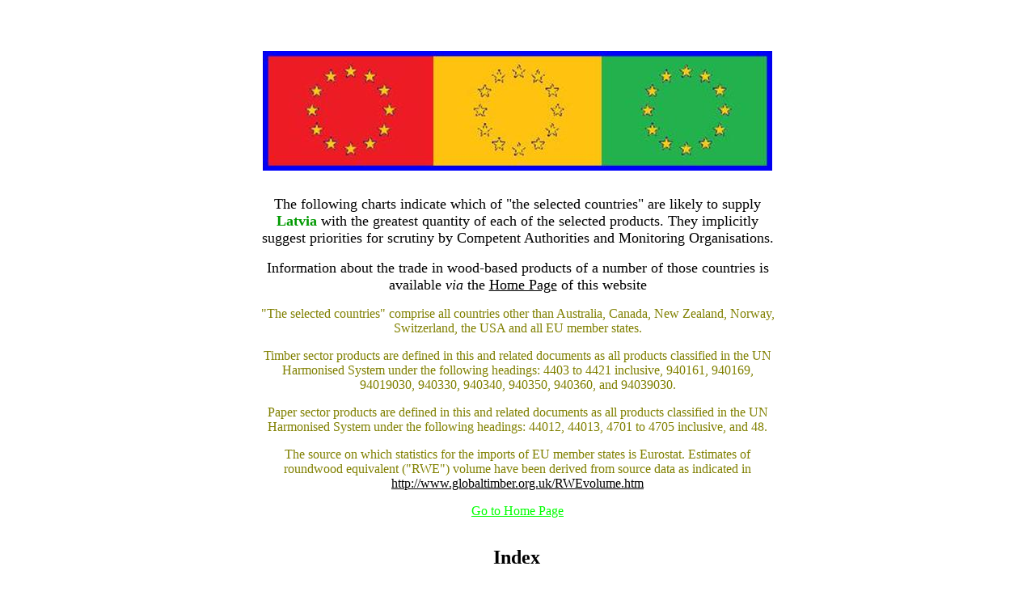

--- FILE ---
content_type: text/html
request_url: http://duediligencetimber.info/Latvia.htm
body_size: 3077
content:
<html>

<head>
<meta HTTP-EQUIV="Content-Type"
CONTENT="text/html; charset=ISO-8859-1">
<meta NAME="DESCRIPTION"
CONTENT="The information presented in this website might help inform the design, implementation and auditing of EU regulation 995/2010. It will be relevant particularly to Competent Authorities and Monitoring Organiations responible for implementation of that regulation..">
<meta NAME="Keywords"
CONTENT="Due diligence and EU regulation 995/2010 concerning Illegal Timber">
<title>Due diligence and EU regulation 995/2010 concerning Illegal Timber</title>
<!-- Due diligence and EU regulation 995/2010 concerning Illegal Timber  -->
</head>

<body BGCOLOR="#FFFFFF" TEXT="#000000" LINK="#000000"
VLINK="#000080" ALINK="#000000">
<div ALIGN="center"><center>
    <p><br>
    </p><table BORDER="0" WIDTH="652">
      <tr ALIGN="center" VALIGN="top"> 
        <td COLSPAN="3" WIDTH="646"> 
          <p><a NAME="Top"></a><font SIZE="3"><font COLOR="#000000"

        FACE="Cambria"><font COLOR="#FFFFFF"><b><br>
            <img SRC="EU%20flag%20red%20amber%20green.jpg" WIDTH="630" HEIGHT="148"><br>
            </b></font></font></font></p>
        </td>
      </tr>
      <tr ALIGN="center" VALIGN="top"> 
        <td COLSPAN="3" WIDTH="646" HEIGHT="459"> 
          <p><font COLOR="#000000" SIZE="2" FACE="Cambria"><font SIZE="1" COLOR="#FFFFFF"><b> 
            <br>
            </b></font></font></p>
          <p ALIGN="CENTER"><font SIZE="+1" FACE="Cambria">The following charts 
            indicate which of "the selected countries" are likely to supply <font COLOR="#009900"><b>Latvia</b></font> 
            with the greatest quantity of each of the selected products. They 
            implicitly suggest priorities for scrutiny by Competent Authorities 
            and Monitoring Organisations.</font></p>
          <p ALIGN="CENTER"><font SIZE="+1" FACE="Cambria">Information about the 
            trade in wood-based products of a number of those countries is available 
            <i>via</i> the <a HREF="Index.htm">Home Page</a> of this website</font></p>
          <p ALIGN="CENTER"><font COLOR="#808000" FACE="Cambria">"The 
            selected countries" comprise all countries other than Australia, Canada, 
            New Zealand, Norway, Switzerland, the USA and all EU member states.</font></p>
          <p ALIGN="CENTER"><font COLOR="#808000" FACE="Cambria">Timber 
            sector products are defined in this and related documents as all products 
            classified in the UN Harmonised System under the following headings: 
            4403 to 4421 inclusive, 940161, 940169, 94019030, 940330, 940340, 
            940350, 940360, and 94039030.</font></p>
          <p ALIGN="CENTER"><font COLOR="#808000" FACE="Cambria">Paper 
            sector products are defined in this and related documents as all products 
            classified in the UN Harmonised System under the following headings: 
            44012, 44013, 4701 to 4705 inclusive, and 48.</font></p>
          <p ALIGN="CENTER"><font COLOR="#808000" FACE="Cambria">The source on 
            which statistics for the imports of EU member states is Eurostat. 
            Estimates of roundwood equivalent ("RWE") volume have been derived 
            from source data as indicated in <a HREF="http://www.globaltimber.org.uk/RWEvolume.htm">http://www.globaltimber.org.uk/RWEvolume.htm</a> 
            </font></p>
          <p><a HREF="Index.htm"><font COLOR="#00FF00">Go to Home Page</font></a></p>
        </td>
      </tr>
      <tr> 
        <td VALIGN="top" WIDTH="646" ALIGN="left" HEIGHT="311"> 
          <div ALIGN="CENTER"><font FACE="Cambria" SIZE="+2"><a NAME="Index"><b>Index</b></a></font> 
          </div>
          <p ALIGN="CENTER"><font FACE="Cambria"><a HREF="#RWEvolume">Imports 
            of Timber and Paper sector products</a><br>
            (2010, estimated roundwood equivalent (&quot;RWE&quot;) volume)</font></p>
          <p ALIGN="CENTER"><font FACE="Cambria"><a HREF="#ImportValue">Imports 
            of Timber and Paper sector products</a> (2010, import value)</font></p>
          <p ALIGN="CENTER"><font FACE="Cambria"><a HREF="#Trend">Trend in imports 
            of wood-based products from the selected countries</a> (2000-2010)</font></p>
          <p ALIGN="CENTER"><font FACE="Cambria">Imports of specific wood-based 
            products from selected countries (2010)</font><font FACE="Cambria">:</font><br>
          <div ALIGN="CENTER"> 
            <table WIDTH="98%" BORDER="1">
              <tr> 
                <td WIDTH="17%"> 
                  <div ALIGN="CENTER"><font FACE="Cambria"><a HREF="#Logs">Logs</a></font></div>
                </td>
                <td WIDTH="16%"> 
                  <div ALIGN="CENTER"><font FACE="Cambria"><a HREF="#SawnWood">Sawn 
                    wood</a></font></div>
                </td>
                <td WIDTH="17%"> 
                  <div ALIGN="CENTER"><font FACE="Cambria"><a HREF="#Veneer">Veneer</a></font></div>
                </td>
                <td WIDTH="16%"> 
                  <div ALIGN="CENTER"><font FACE="Cambria"><a HREF="#Plywood">Plywood</a></font></div>
                </td>
                <td WIDTH="17%"> 
                  <div ALIGN="CENTER"><font FACE="Cambria"><a HREF="#OtherPanels">Other 
                    panels</a></font></div>
                </td>
              </tr>
              <tr> 
                <td WIDTH="17%"> 
                  <div ALIGN="CENTER"><font FACE="Cambria"><a HREF="#MouldingsAndJoinery">Mouldings 
                    &amp; joinery</a></font></div>
                </td>
                <td WIDTH="16%"> 
                  <div ALIGN="CENTER"><font FACE="Cambria"><a HREF="#WoodenFurniture">Wooden 
                    furniture</a></font></div>
                </td>
                <td WIDTH="17%"> 
                  <div ALIGN="CENTER"><font FACE="Cambria"><a HREF="#ChipsAndResidues">Wood 
                    chips &amp; residues</a></font></div>
                </td>
                <td WIDTH="16%"> 
                  <div ALIGN="CENTER"><font FACE="Cambria"><a HREF="#Pulp">Wood-based 
                    pulp</a></font></div>
                </td>
                <td WIDTH="17%"> 
                  <div ALIGN="CENTER"><font FACE="Cambria"><a HREF="#Paper">Paper</a></font></div>
                </td>
              </tr>
            </table>
            <a HREF="Index.htm"><font COLOR="#00FF00">Go to Home Page</font></a></div>
          <p ALIGN="CENTER">&nbsp;</p>
        </td>
      </tr>
      <tr ALIGN="center" VALIGN="top"> 
        <td COLSPAN="3" WIDTH="646" HEIGHT="5623"> 
          <p><font COLOR="#000000" SIZE="2"

        FACE="Cambria"><font SIZE="1" COLOR="#FFFFFF"><b> <font COLOR="#000000" SIZE="2"><a NAME="RWEvolume"></a>All 
            countries, Timber Sector and Paper Sector (RWE volume)<img SRC="Latvia/RWEvolume.gif" WIDTH="577" HEIGHT="332"></font></b></font></font><br>
            <font COLOR="#000000" SIZE="2"

        FACE="Cambria"><font SIZE="1" COLOR="#FFFFFF"><font COLOR="#000000" SIZE="2">Imports 
            from the selcted countries dominated by Belarus</font><font COLOR="#000000" SIZE="2"

        FACE="Cambria"><font SIZE="1" COLOR="#FFFFFF"><font COLOR="#000000" SIZE="2"> 
            and Russia.</font><font COLOR="#000000" SIZE="2"

        FACE="Cambria"><font SIZE="1" COLOR="#FFFFFF"><font COLOR="#000000" SIZE="2"><br>
            <a HREF="#Index"><font COLOR="#0000A0">Back to Index</font></a> </font></font></font></font></font></font></font></p>
          <p><font COLOR="#000000" SIZE="2"

        FACE="Cambria"><font SIZE="1" COLOR="#FFFFFF"><b><font COLOR="#000000" SIZE="2"><a NAME="ImportValue"></a>All 
            countries, Timber Sector and Paper Sector (import value)<img SRC="Latvia/ImportValue.gif" WIDTH="577" HEIGHT="332"></font></b></font></font><br>
            <font COLOR="#000000" SIZE="2"

        FACE="Cambria"><font SIZE="1" COLOR="#FFFFFF"><font COLOR="#000000" SIZE="2"

        FACE="Cambria"><font SIZE="1" COLOR="#FFFFFF"><font COLOR="#000000" SIZE="2">Particularly 
            from </font></font></font><font COLOR="#000000" SIZE="2"> Belarus, 
            Russia and Ukraine, also China</font><font COLOR="#000000" SIZE="2"

        FACE="Cambria"><font SIZE="1" COLOR="#FFFFFF"><font COLOR="#000000" SIZE="2">.</font><font COLOR="#000000" SIZE="2"

        FACE="Cambria"><font SIZE="1" COLOR="#FFFFFF"><font COLOR="#000000" SIZE="2"><br>
            <a HREF="#Index"><font COLOR="#0000A0">Back to Index</font></a> </font></font></font></font></font></font></font></p>
          <p><font COLOR="#000000" SIZE="2"

        FACE="Cambria"><font SIZE="1" COLOR="#FFFFFF"><b><font COLOR="#000000" SIZE="2"><a NAME="Trend"></a>Trend 
            in imports of wood-based products from the selected countries (2000-2010)<img SRC="Latvia/Trend.gif" WIDTH="577" HEIGHT="332"></font></b></font></font><br>
            <font COLOR="#000000" SIZE="2"

        FACE="Cambria"><font SIZE="1" COLOR="#FFFFFF"><font COLOR="#000000" SIZE="2">Surge 
            followed by collapse in imports of logs and sawn wood from Russia 
            during mid-decade . </font><b><font COLOR="#000000" SIZE="2"

        FACE="Cambria"><font SIZE="1" COLOR="#FFFFFF"><font COLOR="#000000" SIZE="2"

        FACE="Cambria"><font SIZE="1" COLOR="#FFFFFF"><font COLOR="#000000" SIZE="2"><br>
            </font></font></font></font></font></b><font COLOR="#000000" SIZE="2"

        FACE="Cambria"><font SIZE="1" COLOR="#FFFFFF"><font COLOR="#000000" SIZE="2"

        FACE="Cambria"><font SIZE="1" COLOR="#FFFFFF"><font COLOR="#000000" SIZE="2"><a HREF="#Index"><font COLOR="#0000A0">Back 
            to Index</font></a></font></font></font></font></font><b><font COLOR="#000000" SIZE="2"

        FACE="Cambria"><font SIZE="1" COLOR="#FFFFFF"><font COLOR="#000000" SIZE="2"

        FACE="Cambria"><font SIZE="1" COLOR="#FFFFFF"><font COLOR="#000000" SIZE="2"> 
            </font></font></font></font></font><font COLOR="#000000" SIZE="2"><br>
            </font></b></font></font></p>
          <p><font COLOR="#000000" SIZE="2"

        FACE="Cambria"><font SIZE="1" COLOR="#FFFFFF"><b><font COLOR="#000000" SIZE="2"><a NAME="Logs"></a>Imports 
            of <font COLOR="#009900">logs</font> from the selected countries<img SRC="Latvia/Logs.gif" WIDTH="577" HEIGHT="332"></font></b></font></font><br>
            <font COLOR="#000000" SIZE="2"

        FACE="Cambria"><font SIZE="1" COLOR="#FFFFFF"><font COLOR="#000000" SIZE="2">Dominated 
            by Belarus..</font></font><font COLOR="#000000" SIZE="2"

        FACE="Cambria"><font SIZE="1" COLOR="#FFFFFF"><font COLOR="#000000" SIZE="2"

        FACE="Cambria"><font SIZE="1" COLOR="#FFFFFF"><font COLOR="#000000" SIZE="2"><br>
            <a HREF="#Index"><font COLOR="#0000A0">Back to Index</font></a> </font></font></font></font></font></font></p>
          <p><font COLOR="#000000" SIZE="2"

        FACE="Cambria"><font SIZE="1" COLOR="#FFFFFF"><b><font COLOR="#000000" SIZE="2"><a NAME="SawnWood"></a>Imports 
            of <font COLOR="#009900">sawn wood</font> from the selected countries<img SRC="Latvia/SawnWood.gif" WIDTH="577" HEIGHT="332"></font></b></font></font><br>
            <font COLOR="#000000" SIZE="2"

        FACE="Cambria"><font SIZE="1" COLOR="#FFFFFF"><font COLOR="#000000" SIZE="2">Dominated 
            by Balarus and </font><font COLOR="#000000" SIZE="2"

        FACE="Cambria"><font SIZE="1" COLOR="#FFFFFF"><font COLOR="#000000" SIZE="2"> 
            Russia.</font><font COLOR="#000000" SIZE="2"

        FACE="Cambria"><font SIZE="1" COLOR="#FFFFFF"><font COLOR="#000000" SIZE="2"><br>
            <a HREF="#Index"><font COLOR="#0000A0">Back to Index</font></a> </font></font></font></font></font></font></font></p>
          <p><font COLOR="#000000" SIZE="2"

        FACE="Cambria"><font SIZE="1" COLOR="#FFFFFF"><b><font COLOR="#000000" SIZE="2"><a NAME="Veneer"></a>Imports 
            of <font COLOR="#009900">veneer</font> from the selected countries<img SRC="Latvia/Veneer.gif" WIDTH="577" HEIGHT="332"></font></b></font></font><br>
            <font COLOR="#000000" SIZE="2"

        FACE="Cambria"><font SIZE="1" COLOR="#FFFFFF"><font COLOR="#000000" SIZE="2">Very 
            small volumes</font><font COLOR="#000000" SIZE="2"

        FACE="Cambria"><font SIZE="1" COLOR="#FFFFFF"><font COLOR="#000000" SIZE="2">.</font><font COLOR="#000000" SIZE="2"

        FACE="Cambria"><font SIZE="1" COLOR="#FFFFFF"><font COLOR="#000000" SIZE="2"><br>
            <a HREF="#Index"><font COLOR="#0000A0">Back to Index</font></a> </font></font></font></font></font></font></font></p>
          <p><font COLOR="#000000" SIZE="2"

        FACE="Cambria"><font SIZE="1" COLOR="#FFFFFF"><b><font COLOR="#000000" SIZE="2"><a NAME="Plywood"></a>Imports 
            of <font COLOR="#009900">plywood</font> from the selected countries<img SRC="Latvia/Plywood.gif" WIDTH="577" HEIGHT="332"></font></b></font></font><br>
            <font COLOR="#000000" SIZE="2"

        FACE="Cambria"><font SIZE="1" COLOR="#FFFFFF"><font COLOR="#000000" SIZE="2">Almost 
            all from Russia.</font></font></font><font COLOR="#000000" SIZE="2"

        FACE="Cambria"><font SIZE="1" COLOR="#FFFFFF"><font COLOR="#000000" SIZE="2"

        FACE="Cambria"><font SIZE="1" COLOR="#FFFFFF"><font COLOR="#000000" SIZE="2"

        FACE="Cambria"><font SIZE="1" COLOR="#FFFFFF"><font COLOR="#000000" SIZE="2"><br>
            <a HREF="#Index"><font COLOR="#0000A0">Back to Index</font></a> </font></font></font></font></font></font></font></p>
          <p><font COLOR="#000000" SIZE="2"

        FACE="Cambria"><font SIZE="1" COLOR="#FFFFFF"><b><font COLOR="#000000" SIZE="2"><a NAME="OtherPanels"></a>Imports 
            of <font COLOR="#009900">other panels</font> from the selected countries<img SRC="Latvia/OtherPanels.gif" WIDTH="577" HEIGHT="332"></font></b></font></font><br>
            <font COLOR="#000000" SIZE="2"

        FACE="Cambria"><font SIZE="1" COLOR="#FFFFFF"><font COLOR="#000000" SIZE="2">Very 
            small quantities.</font></font></font><font COLOR="#000000" SIZE="2"

        FACE="Cambria"><font SIZE="1" COLOR="#FFFFFF"><font COLOR="#000000" SIZE="2"

        FACE="Cambria"><font SIZE="1" COLOR="#FFFFFF"><font COLOR="#000000" SIZE="2"

        FACE="Cambria"><font SIZE="1" COLOR="#FFFFFF"><font COLOR="#000000" SIZE="2"><br>
            <a HREF="#Index"><font COLOR="#0000A0">Back to Index</font></a> </font></font></font></font></font></font></font></p>
          <p><font COLOR="#000000" SIZE="2"

        FACE="Cambria"><font SIZE="1" COLOR="#FFFFFF"><b><font COLOR="#000000" SIZE="2"><a NAME="MouldingsAndJoinery"></a>Imports 
            of <font COLOR="#009900">mouldings & joinery</font> from the selected 
            countries<img SRC="Latvia/MouldingsAndJoinery.gif" WIDTH="577" HEIGHT="332"></font></b></font></font><br>
            <font COLOR="#000000" SIZE="2"

        FACE="Cambria"><font SIZE="1" COLOR="#FFFFFF"><font COLOR="#000000" SIZE="2">Very 
            small quantities from several countries</font><font COLOR="#000000" SIZE="2"

        FACE="Cambria"><font SIZE="1" COLOR="#FFFFFF"><font COLOR="#000000" SIZE="2"

        FACE="Cambria"><font SIZE="1" COLOR="#FFFFFF"><font COLOR="#000000" SIZE="2">.<br>
            <a HREF="#Index"><font COLOR="#0000A0">Back to Index</font></a> </font></font></font></font></font></font></font></p>
          <p> <font COLOR="#000000" SIZE="2"

        FACE="Cambria"><font SIZE="1" COLOR="#FFFFFF"><b><font COLOR="#000000" SIZE="2"><a NAME="WoodenFurniture"></a>Imports 
            of <font COLOR="#009900">wooden furniture</font> from the selected 
            countries<img SRC="Latvia/WoodenFurniture.gif" WIDTH="577" HEIGHT="332"></font></b></font></font><br>
            <font COLOR="#000000" SIZE="2"

        FACE="Cambria"><font SIZE="1" COLOR="#FFFFFF"><font COLOR="#000000" SIZE="2">Small 
            quantities from China and Ukraine</font><font COLOR="#000000" SIZE="2"

        FACE="Cambria"><font SIZE="1" COLOR="#FFFFFF"><font COLOR="#000000" SIZE="2">.</font><font COLOR="#000000" SIZE="2"

        FACE="Cambria"><font SIZE="1" COLOR="#FFFFFF"><font COLOR="#000000" SIZE="2"><br>
            <a HREF="#Index"><font COLOR="#0000A0">Back to Index</font></a> </font></font></font></font></font></font></font></p>
          <p><font COLOR="#000000" SIZE="2"

        FACE="Cambria"><font SIZE="1" COLOR="#FFFFFF"><b><font COLOR="#000000" SIZE="2"><a NAME="OtherTimberSectorProducts"></a>Imports 
            of <font COLOR="#009900">other Timber Sector products</font> from 
            the selected countries<img SRC="Latvia/OtherTimberSector.gif" WIDTH="577" HEIGHT="332"></font></b></font></font><br>
            <font COLOR="#000000" SIZE="2"

        FACE="Cambria"><font SIZE="1" COLOR="#FFFFFF"><font COLOR="#000000" SIZE="2">Small 
            quantities, primarily </font><font COLOR="#000000" SIZE="2"

        FACE="Cambria"><font SIZE="1" COLOR="#FFFFFF"><font COLOR="#000000" SIZE="2"> 
            from Belarus.</font><font COLOR="#000000" SIZE="2"

        FACE="Cambria"><font SIZE="1" COLOR="#FFFFFF"><font COLOR="#000000" SIZE="2"><br>
            <a HREF="#Index"><font COLOR="#0000A0">Back to Index</font></a> </font></font></font></font></font></font></font></p>
          <p><font COLOR="#000000" SIZE="2"

        FACE="Cambria"><font SIZE="1" COLOR="#FFFFFF"><b><font COLOR="#000000" SIZE="2"><a NAME="ChipsAndResidues"></a>Imports 
            of <font COLOR="#009900">wood chips & residues</font> from the selected 
            countries<img SRC="Latvia/ChipsAndResidues.gif" WIDTH="577" HEIGHT="332"></font></b></font></font><br>
            <font COLOR="#000000" SIZE="2"

        FACE="Cambria"><font SIZE="1" COLOR="#FFFFFF"><font COLOR="#000000" SIZE="2">Small 
            weight from Russia</font><font COLOR="#000000" SIZE="2"

        FACE="Cambria"><font SIZE="1" COLOR="#FFFFFF"><font COLOR="#000000" SIZE="2">.</font><font COLOR="#000000" SIZE="2"

        FACE="Cambria"><font SIZE="1" COLOR="#FFFFFF"><font COLOR="#000000" SIZE="2"><br>
            <a HREF="#Index"><font COLOR="#0000A0">Back to Index</font></a> </font></font></font></font></font></font></font></p>
          <p><font COLOR="#000000" SIZE="2"

        FACE="Cambria"><font SIZE="1" COLOR="#FFFFFF"><b><font COLOR="#000000" SIZE="2"><a NAME="Pulp"></a>Imports 
            of <font COLOR="#009900">wood-based pulp</font> from the selected 
            countries<img SRC="Latvia/Pulp.gif" WIDTH="577" HEIGHT="345"></font></b></font></font><br>
            <font COLOR="#000000" SIZE="2"

        FACE="Cambria"><font SIZE="1" COLOR="#FFFFFF"><font COLOR="#000000" SIZE="2">Small 
            weight from Russia.</font><font COLOR="#000000" SIZE="2"

        FACE="Cambria"><font SIZE="1" COLOR="#FFFFFF"><font COLOR="#000000" SIZE="2"

        FACE="Cambria"><font SIZE="1" COLOR="#FFFFFF"><font COLOR="#000000" SIZE="2"><br>
            <a HREF="#Index"><font COLOR="#0000A0">Back to Index</font></a> </font></font></font></font></font></font></font></p>
          <p><font COLOR="#000000" SIZE="2"

        FACE="Cambria"><font SIZE="1" COLOR="#FFFFFF"><b><font COLOR="#000000" SIZE="2"><a NAME="Paper"></a>Imports 
            of <font COLOR="#009900">paper</font> from the selected countries<img SRC="Latvia/Paper.gif" WIDTH="577" HEIGHT="332"></font></b></font></font><br>
            <font COLOR="#000000" SIZE="2"

        FACE="Cambria"><font SIZE="1" COLOR="#FFFFFF"><font COLOR="#000000" SIZE="2">Primarily 
            from Russia</font><font COLOR="#000000" SIZE="2"

        FACE="Cambria"><font SIZE="1" COLOR="#FFFFFF"><font COLOR="#000000" SIZE="2"

        FACE="Cambria"><font SIZE="1" COLOR="#FFFFFF"><font COLOR="#000000" SIZE="2"

        FACE="Cambria"><font SIZE="1" COLOR="#FFFFFF"><font COLOR="#000000" SIZE="2">.</font></font></font><font COLOR="#000000" SIZE="2"><br>
            <a HREF="#Index"><font COLOR="#0000A0">Back to Index</font></a> </font></font></font></font></font></font></font><font COLOR="#000000" SIZE="2"

        FACE="Cambria"><font SIZE="1" COLOR="#FFFFFF"><b><font COLOR="#000000" SIZE="2"> 
            </font></b></font></font></p>
        </td>
      </tr>
      <tr>
      <tr ALIGN="center" VALIGN="top"> 
        <td COLSPAN="3" WIDTH="646"> 
          <p><a HREF="Index.htm"><font COLOR="#00FF00">Go to Home Page</font></a><font COLOR="#000000" SIZE="2"

        FACE="Cambria"><font SIZE="1" COLOR="#FFFFFF"><b> <font COLOR="#000000" SIZE="2"> 
            <script

        LANGUAGE="JavaScript"><!--
// Get today's current date.
var now = new Date();

// Array list of months.
var months = new Array('January','February','March','April','May','June','July','August','September','October','November','December');

// Calculate the number of the current day in the week.
var date = ((now.getDate()<10) ? "0" : "")+ now.getDate();

// Calculate four digit year.
function fourdigits(number)	{return (number < 1000) ? number + 1900 : number;}

// Join it all together
today =  date + " " +months[now.getMonth()] + " " +(fourdigits(now.getYear())) ;

// Print out the data.
document.write("" +today+ "");
// --></script>
            <br>
            </font></b></font></font></p>
        </td>
      </tr>
      <tr> 
        <td ALIGN="center" COLSPAN="3" WIDTH="646">&nbsp;</td>
      </tr>
    </table>
</center></div>


<!-- DueDiligenceForests -->
</body>
</html>
